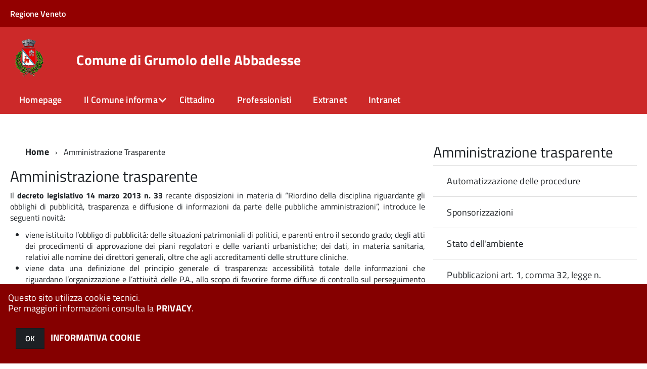

--- FILE ---
content_type: text/html; charset=ISO-8859-1
request_url: https://servizionline.comune.grumolodelleabbadesse.vi.it/zf/index.php/trasparenza/index/index
body_size: 93079
content:
<!DOCTYPE html>
<!--[if IE 8]><html class="no-js ie89 ie8" lang="it"><![endif]-->
<!--[if IE 9]><html class="no-js ie89 ie9" lang="it"><![endif]-->
<!--[if (gte IE 9)|!(IE)]><!-->
<html class="no-js" lang="it">
<!--<![endif]-->

<head>
	<title>Comune di Grumolo delle Abbadesse</title>
	<meta http-equiv="Content-Type" content="text/html; charset=windows-1252">
	<meta name="Author" content="Comune di Grumolo delle Abbadesse">
	<meta http-equiv="x-ua-compatible" content="ie=edge">
	<meta name="viewport" content="width=device-width, initial-scale=1">
	<!-- include HTML5shim per Explorer 8 -->
	<script src="/km/design-web-toolkit/build/vendor/modernizr.js"></script>

	<link media="all" rel="stylesheet" href="/km/design-web-toolkit/build/build.css">

	<link as="style" rel="preload" href="/km/design-web-toolkit/build/font-titillium-web.css">
	<link rel="stylesheet" href="/km/design-web-toolkit/build/font-titillium-web.css">

	<script src="/km/design-web-toolkit/build/vendor/jquery.min.js"></script>

		
				<meta name="Description" content="">
	
	
	
	<script>
		var x = "";
		var baseUrl = '/';
		var fullBaseUrl = 'https://servizionline.comune.grumolodelleabbadesse.vi.it/';
		var ente = "c024047";
	</script>


					<script src="/km/scripts.js?041437&tm=1602832100" type="text/javascript"></script>
	
		<script>
		$(document).ready(function() {
			var maxSizeLimit = 83886080;
			if (maxSizeLimit < window.fineUploaderConf.validation.sizeLimit) {
				window.fineUploaderConf.validation.sizeLimit = maxSizeLimit;
			}

					});
	</script>

			<script src="/km/bootstrap/js/bootstrap.min.js" type="text/javascript"></script>
		<script src="/km/bootstrap/bootstrap.halley.js" type="text/javascript"></script>
		<link rel="stylesheet" type="text/css" href="/c024047/km/bootstrap/css/bootstrap.min.css" media="screen">
		<link rel="stylesheet" type="text/css" href="/c024047/km/bootstrap/bootstrap-override.css" media="screen">
		<!--[if lt IE 9]>
		  <script src="https://oss.maxcdn.com/libs/html5shiv/3.7.0/html5shiv.js"></script>
		  <script src="https://oss.maxcdn.com/libs/respond.js/1.3.0/respond.min.js"></script>
		<![endif]-->
	

									<link rel="stylesheet" type="text/css" href="/c024047/km/style.css?041437&tm=1700746404" media="screen">
			
	
		
		
	<link rel="stylesheet" type="text/css" href="/km/css-static/print.css" media="print">

	
	
	

	<script src="/editor/CKeditor/ckeditor.js" type="text/javascript"></script>
	<!--[if IE 7]>
	  <link rel="stylesheet"  type="text/css" href="/km/css-static/ie7.css">
	<![endif]-->

	
	
	
			<link rel="icon" href="/favicon.png" type="image/png">
	
	<link rel="stylesheet" type="text/css" href="/km/css/accessibilita.php?nocache=1769140002" media="screen">

	<style>
		#main {
			min-height: 350px
		}

		;
	</style>

	<script>
		/* IE8 Cross Browser masonry */
		var masonryAddEventListener = function(element, eventName, funz, arg) {
			if (element.addEventListener) {
				element.addEventListener(eventName, funz, arg);
			} else {
				element.attachEvent(eventName, funz);
			}
		};

		if (!Object.create) {
			Object.create = function(proto, props) {
				if (typeof props !== "undefined") {
					throw "The multiple-argument version of Object.create is not provided by this browser and cannot be shimmed.";
				}

				function ctor() {}
				ctor.prototype = proto;
				return new ctor();
			};
		}
		/*!
		 * Masonry PACKAGED v4.0.0
		 * Cascading grid layout library
		 * http://masonry.desandro.com
		 * MIT License
		 * by David DeSandro
		 */

		! function(t, e) {
			"use strict";
			"function" == typeof define && define.amd ? define("jquery-bridget/jquery-bridget", ["jquery"], function(i) {
				e(t, i)
			}) : "object" == typeof module && module.exports ? module.exports = e(t, require("jquery")) : t.jQueryBridget = e(t, t.jQuery)
		}(window, function(t, e) {
			"use strict";

			function i(i, r, a) {
				function h(t, e, n) {
					var o, r = "$()." + i + '("' + e + '")';
					return t.each(function(t, h) {
						var u = a.data(h, i);
						if (!u) return void s(i + " not initialized. Cannot call methods, i.e. " + r);
						var d = u[e];
						if (!d || "_" == e.charAt(0)) return void s(r + " is not a valid method");
						var c = d.apply(u, n);
						o = void 0 === o ? c : o
					}), void 0 !== o ? o : t
				}

				function u(t, e) {
					t.each(function(t, n) {
						var o = a.data(n, i);
						o ? (o.option(e), o._init()) : (o = new r(n, e), a.data(n, i, o))
					})
				}
				a = a || e || t.jQuery, a && (r.prototype.option || (r.prototype.option = function(t) {
					a.isPlainObject(t) && (this.options = a.extend(!0, this.options, t))
				}), a.fn[i] = function(t) {
					if ("string" == typeof t) {
						var e = o.call(arguments, 1);
						return h(this, t, e)
					}
					return u(this, t), this
				}, n(a))
			}

			function n(t) {
				!t || t && t.bridget || (t.bridget = i)
			}
			var o = Array.prototype.slice,
				r = t.console,
				s = "undefined" == typeof r ? function() {} : function(t) {
					r.error(t)
				};
			return n(e || t.jQuery), i
		}),
		function(t, e) {
			"function" == typeof define && define.amd ? define("ev-emitter/ev-emitter", e) : "object" == typeof module && module.exports ? module.exports = e() : t.EvEmitter = e()
		}(this, function() {
			function t() {}
			var e = t.prototype;
			return e.on = function(t, e) {
				if (t && e) {
					var i = this._events = this._events || {},
						n = i[t] = i[t] || [];
					return -1 == n.indexOf(e) && n.push(e), this
				}
			}, e.once = function(t, e) {
				if (t && e) {
					this.on(t, e);
					var i = this._onceEvents = this._onceEvents || {},
						n = i[t] = i[t] || [];
					return n[e] = !0, this
				}
			}, e.off = function(t, e) {
				var i = this._events && this._events[t];
				if (i && i.length) {
					var n = i.indexOf(e);
					return -1 != n && i.splice(n, 1), this
				}
			}, e.emitEvent = function(t, e) {
				var i = this._events && this._events[t];
				if (i && i.length) {
					var n = 0,
						o = i[n];
					e = e || [];
					for (var r = this._onceEvents && this._onceEvents[t]; o;) {
						var s = r && r[o];
						s && (this.off(t, o), delete r[o]), o.apply(this, e), n += s ? 0 : 1, o = i[n]
					}
					return this
				}
			}, t
		}),
		function(t, e) {
			"use strict";
			"function" == typeof define && define.amd ? define("get-size/get-size", [], function() {
				return e()
			}) : "object" == typeof module && module.exports ? module.exports = e() : t.getSize = e()
		}(window, function() {
			"use strict";

			function t(t) {
				var e = parseFloat(t),
					i = -1 == t.indexOf("%") && !isNaN(e);
				return i && e
			}

			function e() {}

			function i() {
				for (var t = {
						width: 0,
						height: 0,
						innerWidth: 0,
						innerHeight: 0,
						outerWidth: 0,
						outerHeight: 0
					}, e = 0; u > e; e++) {
					var i = h[e];
					t[i] = 0
				}
				return t
			}

			function n(t) {
				var e = getComputedStyle(t);
				return e || a("Style returned " + e + ". Are you running this code in a hidden iframe on Firefox? See http://bit.ly/getsizebug1"), e
			}

			function o() {
				if (!d) {
					d = !0;
					var e = document.createElement("div");
					e.style.width = "200px", e.style.padding = "1px 2px 3px 4px", e.style.borderStyle = "solid", e.style.borderWidth = "1px 2px 3px 4px", e.style.boxSizing = "border-box";
					var i = document.body || document.documentElement;
					i.appendChild(e);
					var o = n(e);
					r.isBoxSizeOuter = s = 200 == t(o.width), i.removeChild(e)
				}
			}

			function r(e) {
				if (o(), "string" == typeof e && (e = document.querySelector(e)), e && "object" == typeof e && e.nodeType) {
					var r = n(e);
					if ("none" == r.display) return i();
					var a = {};
					a.width = e.offsetWidth, a.height = e.offsetHeight;
					for (var d = a.isBorderBox = "border-box" == r.boxSizing, c = 0; u > c; c++) {
						var l = h[c],
							f = r[l],
							m = parseFloat(f);
						a[l] = isNaN(m) ? 0 : m
					}
					var p = a.paddingLeft + a.paddingRight,
						g = a.paddingTop + a.paddingBottom,
						y = a.marginLeft + a.marginRight,
						v = a.marginTop + a.marginBottom,
						_ = a.borderLeftWidth + a.borderRightWidth,
						E = a.borderTopWidth + a.borderBottomWidth,
						z = d && s,
						b = t(r.width);
					b !== !1 && (a.width = b + (z ? 0 : p + _));
					var x = t(r.height);
					return x !== !1 && (a.height = x + (z ? 0 : g + E)), a.innerWidth = a.width - (p + _), a.innerHeight = a.height - (g + E), a.outerWidth = a.width + y, a.outerHeight = a.height + v, a
				}
			}
			var s, a = "undefined" == typeof console ? e : function(t) {
					console.error(t)
				},
				h = ["paddingLeft", "paddingRight", "paddingTop", "paddingBottom", "marginLeft", "marginRight", "marginTop", "marginBottom", "borderLeftWidth", "borderRightWidth", "borderTopWidth", "borderBottomWidth"],
				u = h.length,
				d = !1;
			return r
		}),
		function(t, e) {
			"use strict";
			"function" == typeof define && define.amd ? define("matches-selector/matches-selector", e) : "object" == typeof module && module.exports ? module.exports = e() : t.matchesSelector = e()
		}(window, function() {
			"use strict";
			var t = function() {
				var t = Element.prototype;
				if (t.matches) return "matches";
				if (t.matchesSelector) return "matchesSelector";
				for (var e = ["webkit", "moz", "ms", "o"], i = 0; i < e.length; i++) {
					var n = e[i],
						o = n + "MatchesSelector";
					if (t[o]) return o
				}
			}();
			return function(e, i) {
				return e[t](i)
			}
		}),
		function(t, e) {
			"use strict";
			"function" == typeof define && define.amd ? define("fizzy-ui-utils/utils", ["matches-selector/matches-selector"], function(i) {
				return e(t, i)
			}) : "object" == typeof module && module.exports ? module.exports = e(t, require("desandro-matches-selector")) : t.fizzyUIUtils = e(t, t.matchesSelector)
		}(window, function(t, e) {
			var i = {};
			i.extend = function(t, e) {
				for (var i in e) t[i] = e[i];
				return t
			}, i.modulo = function(t, e) {
				return (t % e + e) % e
			}, i.makeArray = function(t) {
				var e = [];
				if (Array.isArray(t)) e = t;
				else if (t && "number" == typeof t.length)
					for (var i = 0; i < t.length; i++) e.push(t[i]);
				else e.push(t);
				return e
			}, i.removeFrom = function(t, e) {
				var i = t.indexOf(e); - 1 != i && t.splice(i, 1)
			}, i.getParent = function(t, i) {
				for (; t != document.body;)
					if (t = t.parentNode, e(t, i)) return t
			}, i.getQueryElement = function(t) {
				return "string" == typeof t ? document.querySelector(t) : t
			}, i.handleEvent = function(t) {
				var e = "on" + t.type;
				this[e] && this[e](t)
			}, i.filterFindElements = function(t, n) {
				t = i.makeArray(t);
				var o = [];
				return t.forEach(function(t) {
					if (t instanceof HTMLElement) {
						if (!n) return void o.push(t);
						e(t, n) && o.push(t);
						for (var i = t.querySelectorAll(n), r = 0; r < i.length; r++) o.push(i[r])
					}
				}), o
			}, i.debounceMethod = function(t, e, i) {
				var n = t.prototype[e],
					o = e + "Timeout";
				t.prototype[e] = function() {
					var t = this[o];
					t && clearTimeout(t);
					var e = arguments,
						r = this;
					this[o] = setTimeout(function() {
						n.apply(r, e), delete r[o]
					}, i || 100)
				}
			}, i.docReady = function(t) {
				"complete" == document.readyState ? t() : masonryAddEventListener(document, "DOMContentLoaded", t)
			}, i.toDashed = function(t) {
				return t.replace(/(.)([A-Z])/g, function(t, e, i) {
					return e + "-" + i
				}).toLowerCase()
			};
			var n = t.console;
			return i.htmlInit = function(e, o) {
				i.docReady(function() {
					var r = i.toDashed(o),
						s = "data-" + r,
						a = document.querySelectorAll("[" + s + "]"),
						h = document.querySelectorAll(".js-" + r),
						u = i.makeArray(a).concat(i.makeArray(h)),
						d = s + "-options",
						c = t.jQuery;
					u.forEach(function(t) {
						var i, r = t.getAttribute(s) || t.getAttribute(d);
						try {
							i = r && JSON.parse(r)
						} catch (a) {
							return void(n && n.error("Error parsing " + s + " on " + t.className + ": " + a))
						}
						var h = new e(t, i);
						c && c.data(t, o, h)
					})
				})
			}, i
		}),
		function(t, e) {
			"function" == typeof define && define.amd ? define("outlayer/item", ["ev-emitter/ev-emitter", "get-size/get-size"], function(i, n) {
				return e(t, i, n)
			}) : "object" == typeof module && module.exports ? module.exports = e(t, require("ev-emitter"), require("get-size")) : (t.Outlayer = {}, t.Outlayer.Item = e(t, t.EvEmitter, t.getSize))
		}(window, function(t, e, i) {
			"use strict";

			function n(t) {
				for (var e in t) return !1;
				return e = null, !0
			}

			function o(t, e) {
				t && (this.element = t, this.layout = e, this.position = {
					x: 0,
					y: 0
				}, this._create())
			}

			function r(t) {
				return t.replace(/([A-Z])/g, function(t) {
					return "-" + t.toLowerCase()
				})
			}
			var s = document.documentElement.style,
				a = "string" == typeof s.transition ? "transition" : "WebkitTransition",
				h = "string" == typeof s.transform ? "transform" : "WebkitTransform",
				u = {
					WebkitTransition: "webkitTransitionEnd",
					transition: "transitionend"
				} [a],
				d = [h, a, a + "Duration", a + "Property"],
				c = o.prototype = Object.create(e.prototype);
			c.constructor = o, c._create = function() {
				this._transn = {
					ingProperties: {},
					clean: {},
					onEnd: {}
				}, this.css({
					position: "absolute"
				})
			}, c.handleEvent = function(t) {
				var e = "on" + t.type;
				this[e] && this[e](t)
			}, c.getSize = function() {
				this.size = i(this.element)
			}, c.css = function(t) {
				var e = this.element.style;
				for (var i in t) {
					var n = d[i] || i;
					e[n] = t[i]
				}
			}, c.getPosition = function() {
				var t = getComputedStyle(this.element),
					e = this.layout._getOption("originLeft"),
					i = this.layout._getOption("originTop"),
					n = t[e ? "left" : "right"],
					o = t[i ? "top" : "bottom"],
					r = this.layout.size,
					s = -1 != n.indexOf("%") ? parseFloat(n) / 100 * r.width : parseInt(n, 10),
					a = -1 != o.indexOf("%") ? parseFloat(o) / 100 * r.height : parseInt(o, 10);
				s = isNaN(s) ? 0 : s, a = isNaN(a) ? 0 : a, s -= e ? r.paddingLeft : r.paddingRight, a -= i ? r.paddingTop : r.paddingBottom, this.position.x = s, this.position.y = a
			}, c.layoutPosition = function() {
				var t = this.layout.size,
					e = {},
					i = this.layout._getOption("originLeft"),
					n = this.layout._getOption("originTop"),
					o = i ? "paddingLeft" : "paddingRight",
					r = i ? "left" : "right",
					s = i ? "right" : "left",
					a = this.position.x + t[o];
				e[r] = this.getXValue(a), e[s] = "";
				var h = n ? "paddingTop" : "paddingBottom",
					u = n ? "top" : "bottom",
					d = n ? "bottom" : "top",
					c = this.position.y + t[h];
				e[u] = this.getYValue(c), e[d] = "", this.css(e), this.emitEvent("layout", [this])
			}, c.getXValue = function(t) {
				var e = this.layout._getOption("horizontal");
				return this.layout.options.percentPosition && !e ? t / this.layout.size.width * 100 + "%" : t + "px"
			}, c.getYValue = function(t) {
				var e = this.layout._getOption("horizontal");
				return this.layout.options.percentPosition && e ? t / this.layout.size.height * 100 + "%" : t + "px"
			}, c._transitionTo = function(t, e) {
				this.getPosition();
				var i = this.position.x,
					n = this.position.y,
					o = parseInt(t, 10),
					r = parseInt(e, 10),
					s = o === this.position.x && r === this.position.y;
				if (this.setPosition(t, e), s && !this.isTransitioning) return void this.layoutPosition();
				var a = t - i,
					h = e - n,
					u = {};
				u.transform = this.getTranslate(a, h), this.transition({
					to: u,
					onTransitionEnd: {
						transform: this.layoutPosition
					},
					isCleaning: !0
				})
			}, c.getTranslate = function(t, e) {
				var i = this.layout._getOption("originLeft"),
					n = this.layout._getOption("originTop");
				return t = i ? t : -t, e = n ? e : -e, "translate3d(" + t + "px, " + e + "px, 0)"
			}, c.goTo = function(t, e) {
				this.setPosition(t, e), this.layoutPosition()
			}, c.moveTo = c._transitionTo, c.setPosition = function(t, e) {
				this.position.x = parseInt(t, 10), this.position.y = parseInt(e, 10)
			}, c._nonTransition = function(t) {
				this.css(t.to), t.isCleaning && this._removeStyles(t.to);
				for (var e in t.onTransitionEnd) t.onTransitionEnd[e].call(this)
			}, c._transition = function(t) {
				if (!parseFloat(this.layout.options.transitionDuration)) return void this._nonTransition(t);
				var e = this._transn;
				for (var i in t.onTransitionEnd) e.onEnd[i] = t.onTransitionEnd[i];
				for (i in t.to) e.ingProperties[i] = !0, t.isCleaning && (e.clean[i] = !0);
				if (t.from) {
					this.css(t.from);
					var n = this.element.offsetHeight;
					n = null
				}
				this.enableTransition(t.to), this.css(t.to), this.isTransitioning = !0
			};
			var l = "opacity," + r(d.transform || "transform");
			c.enableTransition = function() {
				this.isTransitioning || (this.css({
					transitionProperty: l,
					transitionDuration: this.layout.options.transitionDuration
				}), masonryAddEventListener(this.element, u, this, !1))
			}, c.transition = o.prototype[a ? "_transition" : "_nonTransition"], c.onwebkitTransitionEnd = function(t) {
				this.ontransitionend(t)
			}, c.onotransitionend = function(t) {
				this.ontransitionend(t)
			};
			var f = {
				"-webkit-transform": "transform"
			};
			c.ontransitionend = function(t) {
				if (t.target === this.element) {
					var e = this._transn,
						i = f[t.propertyName] || t.propertyName;
					if (delete e.ingProperties[i], n(e.ingProperties) && this.disableTransition(), i in e.clean && (this.element.style[t.propertyName] = "", delete e.clean[i]), i in e.onEnd) {
						var o = e.onEnd[i];
						o.call(this), delete e.onEnd[i]
					}
					this.emitEvent("transitionEnd", [this])
				}
			}, c.disableTransition = function() {
				this.removeTransitionStyles(), this.element.removeEventListener(u, this, !1), this.isTransitioning = !1
			}, c._removeStyles = function(t) {
				var e = {};
				for (var i in t) e[i] = "";
				this.css(e)
			};
			var m = {
				transitionProperty: "",
				transitionDuration: ""
			};
			return c.removeTransitionStyles = function() {
				this.css(m)
			}, c.removeElem = function() {
				this.element.parentNode.removeChild(this.element), this.css({
					display: ""
				}), this.emitEvent("remove", [this])
			}, c.remove = function() {
				return a && parseFloat(this.layout.options.transitionDuration) ? (this.once("transitionEnd", function() {
					this.removeElem()
				}), void this.hide()) : void this.removeElem()
			}, c.reveal = function() {
				delete this.isHidden, this.css({
					display: ""
				});
				var t = this.layout.options,
					e = {},
					i = this.getHideRevealTransitionEndProperty("visibleStyle");
				e[i] = this.onRevealTransitionEnd, this.transition({
					from: t.hiddenStyle,
					to: t.visibleStyle,
					isCleaning: !0,
					onTransitionEnd: e
				})
			}, c.onRevealTransitionEnd = function() {
				this.isHidden || this.emitEvent("reveal")
			}, c.getHideRevealTransitionEndProperty = function(t) {
				var e = this.layout.options[t];
				if (e.opacity) return "opacity";
				for (var i in e) return i
			}, c.hide = function() {
				this.isHidden = !0, this.css({
					display: ""
				});
				var t = this.layout.options,
					e = {},
					i = this.getHideRevealTransitionEndProperty("hiddenStyle");
				e[i] = this.onHideTransitionEnd, this.transition({
					from: t.visibleStyle,
					to: t.hiddenStyle,
					isCleaning: !0,
					onTransitionEnd: e
				})
			}, c.onHideTransitionEnd = function() {
				this.isHidden && (this.css({
					display: "none"
				}), this.emitEvent("hide"))
			}, c.destroy = function() {
				this.css({
					position: "",
					left: "",
					right: "",
					top: "",
					bottom: "",
					transition: "",
					transform: ""
				})
			}, o
		}),
		function(t, e) {
			"use strict";
			"function" == typeof define && define.amd ? define("outlayer/outlayer", ["ev-emitter/ev-emitter", "get-size/get-size", "fizzy-ui-utils/utils", "./item"], function(i, n, o, r) {
				return e(t, i, n, o, r)
			}) : "object" == typeof module && module.exports ? module.exports = e(t, require("ev-emitter"), require("get-size"), require("fizzy-ui-utils"), require("./item")) : t.Outlayer = e(t, t.EvEmitter, t.getSize, t.fizzyUIUtils, t.Outlayer.Item)
		}(window, function(t, e, i, n, o) {
			"use strict";

			function r(t, e) {
				var i = n.getQueryElement(t);
				if (!i) return void(a && a.error("Bad element for " + this.constructor.namespace + ": " + (i || t)));
				this.element = i, h && (this.$element = h(this.element)), this.options = n.extend({}, this.constructor.defaults), this.option(e);
				var o = ++d;
				this.element.outlayerGUID = o, c[o] = this, this._create();
				var r = this._getOption("initLayout");
				r && this.layout()
			}

			function s(t) {
				function e() {
					t.apply(this, arguments)
				}
				return e.prototype = Object.create(t.prototype), e.prototype.constructor = e, e
			}
			var a = t.console,
				h = t.jQuery,
				u = function() {},
				d = 0,
				c = {};
			r.namespace = "outlayer", r.Item = o, r.defaults = {
				containerStyle: {
					position: "relative"
				},
				initLayout: !0,
				originLeft: !0,
				originTop: !0,
				resize: !0,
				resizeContainer: !0,
				transitionDuration: "0.4s",
				hiddenStyle: {
					opacity: 0,
					transform: "scale(0.001)"
				},
				visibleStyle: {
					opacity: 1,
					transform: "scale(1)"
				}
			};
			var l = r.prototype;
			return n.extend(l, e.prototype), l.option = function(t) {
				n.extend(this.options, t)
			}, l._getOption = function(t) {
				var e = this.constructor.compatOptions[t];
				return e && void 0 !== this.options[e] ? this.options[e] : this.options[t]
			}, r.compatOptions = {
				initLayout: "isInitLayout",
				horizontal: "isHorizontal",
				layoutInstant: "isLayoutInstant",
				originLeft: "isOriginLeft",
				originTop: "isOriginTop",
				resize: "isResizeBound",
				resizeContainer: "isResizingContainer"
			}, l._create = function() {
				this.reloadItems(), this.stamps = [], this.stamp(this.options.stamp), n.extend(this.element.style, this.options.containerStyle);
				var t = this._getOption("resize");
				t && this.bindResize()
			}, l.reloadItems = function() {
				this.items = this._itemize(this.element.children)
			}, l._itemize = function(t) {
				for (var e = this._filterFindItemElements(t), i = this.constructor.Item, n = [], o = 0; o < e.length; o++) {
					var r = e[o],
						s = new i(r, this);
					n.push(s)
				}
				return n
			}, l._filterFindItemElements = function(t) {
				return n.filterFindElements(t, this.options.itemSelector)
			}, l.getItemElements = function() {
				return this.items.map(function(t) {
					return t.element
				})
			}, l.layout = function() {
				this._resetLayout(), this._manageStamps();
				var t = this._getOption("layoutInstant"),
					e = void 0 !== t ? t : !this._isLayoutInited;
				this.layoutItems(this.items, e), this._isLayoutInited = !0
			}, l._init = l.layout, l._resetLayout = function() {
				this.getSize()
			}, l.getSize = function() {
				this.size = i(this.element)
			}, l._getMeasurement = function(t, e) {
				var n, o = this.options[t];
				o ? ("string" == typeof o ? n = this.element.querySelector(o) : o instanceof HTMLElement && (n = o), this[t] = n ? i(n)[e] : o) : this[t] = 0
			}, l.layoutItems = function(t, e) {
				t = this._getItemsForLayout(t), this._layoutItems(t, e), this._postLayout()
			}, l._getItemsForLayout = function(t) {
				return t.filter(function(t) {
					return !t.isIgnored
				})
			}, l._layoutItems = function(t, e) {
				if (this._emitCompleteOnItems("layout", t), t && t.length) {
					var i = [];
					t.forEach(function(t) {
						var n = this._getItemLayoutPosition(t);
						n.item = t, n.isInstant = e || t.isLayoutInstant, i.push(n)
					}, this), this._processLayoutQueue(i)
				}
			}, l._getItemLayoutPosition = function() {
				return {
					x: 0,
					y: 0
				}
			}, l._processLayoutQueue = function(t) {
				t.forEach(function(t) {
					this._positionItem(t.item, t.x, t.y, t.isInstant)
				}, this)
			}, l._positionItem = function(t, e, i, n) {
				n ? t.goTo(e, i) : t.moveTo(e, i)
			}, l._postLayout = function() {
				this.resizeContainer()
			}, l.resizeContainer = function() {
				var t = this._getOption("resizeContainer");
				if (t) {
					var e = this._getContainerSize();
					e && (this._setContainerMeasure(e.width, !0), this._setContainerMeasure(e.height, !1))
				}
			}, l._getContainerSize = u, l._setContainerMeasure = function(t, e) {
				if (void 0 !== t) {
					var i = this.size;
					i.isBorderBox && (t += e ? i.paddingLeft + i.paddingRight + i.borderLeftWidth + i.borderRightWidth : i.paddingBottom + i.paddingTop + i.borderTopWidth + i.borderBottomWidth), t = Math.max(t, 0), this.element.style[e ? "width" : "height"] = t + "px"
				}
			}, l._emitCompleteOnItems = function(t, e) {
				function i() {
					o.dispatchEvent(t + "Complete", null, [e])
				}

				function n() {
					s++, s == r && i()
				}
				var o = this,
					r = e.length;
				if (!e || !r) return void i();
				var s = 0;
				e.forEach(function(e) {
					e.once(t, n)
				})
			}, l.dispatchEvent = function(t, e, i) {
				var n = e ? [e].concat(i) : i;
				if (this.emitEvent(t, n), h)
					if (this.$element = this.$element || h(this.element), e) {
						var o = h.Event(e);
						o.type = t, this.$element.trigger(o, i)
					} else this.$element.trigger(t, i)
			}, l.ignore = function(t) {
				var e = this.getItem(t);
				e && (e.isIgnored = !0)
			}, l.unignore = function(t) {
				var e = this.getItem(t);
				e && delete e.isIgnored
			}, l.stamp = function(t) {
				t = this._find(t), t && (this.stamps = this.stamps.concat(t), t.forEach(this.ignore, this))
			}, l.unstamp = function(t) {
				t = this._find(t), t && t.forEach(function(t) {
					n.removeFrom(this.stamps, t), this.unignore(t)
				}, this)
			}, l._find = function(t) {
				return t ? ("string" == typeof t && (t = this.element.querySelectorAll(t)), t = n.makeArray(t)) : void 0
			}, l._manageStamps = function() {
				this.stamps && this.stamps.length && (this._getBoundingRect(), this.stamps.forEach(this._manageStamp, this))
			}, l._getBoundingRect = function() {
				var t = this.element.getBoundingClientRect(),
					e = this.size;
				this._boundingRect = {
					left: t.left + e.paddingLeft + e.borderLeftWidth,
					top: t.top + e.paddingTop + e.borderTopWidth,
					right: t.right - (e.paddingRight + e.borderRightWidth),
					bottom: t.bottom - (e.paddingBottom + e.borderBottomWidth)
				}
			}, l._manageStamp = u, l._getElementOffset = function(t) {
				var e = t.getBoundingClientRect(),
					n = this._boundingRect,
					o = i(t),
					r = {
						left: e.left - n.left - o.marginLeft,
						top: e.top - n.top - o.marginTop,
						right: n.right - e.right - o.marginRight,
						bottom: n.bottom - e.bottom - o.marginBottom
					};
				return r
			}, l.handleEvent = n.handleEvent, l.bindResize = function() {
				masonryAddEventListener(t, "resize", this), this.isResizeBound = !0
			}, l.unbindResize = function() {
				t.removeEventListener("resize", this), this.isResizeBound = !1
			}, l.onresize = function() {
				this.resize()
			}, n.debounceMethod(r, "onresize", 100), l.resize = function() {
				this.isResizeBound && this.needsResizeLayout() && this.layout()
			}, l.needsResizeLayout = function() {
				var t = i(this.element),
					e = this.size && t;
				return e && t.innerWidth !== this.size.innerWidth
			}, l.addItems = function(t) {
				var e = this._itemize(t);
				return e.length && (this.items = this.items.concat(e)), e
			}, l.appended = function(t) {
				var e = this.addItems(t);
				e.length && (this.layoutItems(e, !0), this.reveal(e))
			}, l.prepended = function(t) {
				var e = this._itemize(t);
				if (e.length) {
					var i = this.items.slice(0);
					this.items = e.concat(i), this._resetLayout(), this._manageStamps(), this.layoutItems(e, !0), this.reveal(e), this.layoutItems(i)
				}
			}, l.reveal = function(t) {
				this._emitCompleteOnItems("reveal", t), t && t.length && t.forEach(function(t) {
					t.reveal()
				})
			}, l.hide = function(t) {
				this._emitCompleteOnItems("hide", t), t && t.length && t.forEach(function(t) {
					t.hide()
				})
			}, l.revealItemElements = function(t) {
				var e = this.getItems(t);
				this.reveal(e)
			}, l.hideItemElements = function(t) {
				var e = this.getItems(t);
				this.hide(e)
			}, l.getItem = function(t) {
				for (var e = 0; e < this.items.length; e++) {
					var i = this.items[e];
					if (i.element == t) return i
				}
			}, l.getItems = function(t) {
				t = n.makeArray(t);
				var e = [];
				return t.forEach(function(t) {
					var i = this.getItem(t);
					i && e.push(i)
				}, this), e
			}, l.remove = function(t) {
				var e = this.getItems(t);
				this._emitCompleteOnItems("remove", e), e && e.length && e.forEach(function(t) {
					t.remove(), n.removeFrom(this.items, t)
				}, this)
			}, l.destroy = function() {
				var t = this.element.style;
				t.height = "", t.position = "", t.width = "", this.items.forEach(function(t) {
					t.destroy()
				}), this.unbindResize();
				var e = this.element.outlayerGUID;
				delete c[e], delete this.element.outlayerGUID, h && h.removeData(this.element, this.constructor.namespace)
			}, r.data = function(t) {
				t = n.getQueryElement(t);
				var e = t && t.outlayerGUID;
				return e && c[e]
			}, r.create = function(t, e) {
				var i = s(r);
				return i.defaults = n.extend({}, r.defaults), n.extend(i.defaults, e), i.compatOptions = n.extend({}, r.compatOptions), i.namespace = t, i.data = r.data, i.Item = s(o), n.htmlInit(i, t), h && h.bridget && h.bridget(t, i), i
			}, r.Item = o, r
		}),
		function(t, e) {
			"function" == typeof define && define.amd ? define(["outlayer/outlayer", "get-size/get-size"], e) : "object" == typeof module && module.exports ? module.exports = e(require("outlayer"), require("get-size")) : t.Masonry = e(t.Outlayer, t.getSize)
		}(window, function(t, e) {
			var i = t.create("masonry");
			return i.compatOptions.fitWidth = "isFitWidth", i.prototype._resetLayout = function() {
				this.getSize(), this._getMeasurement("columnWidth", "outerWidth"), this._getMeasurement("gutter", "outerWidth"), this.measureColumns(), this.colYs = [];
				for (var t = 0; t < this.cols; t++) this.colYs.push(0);
				this.maxY = 0
			}, i.prototype.measureColumns = function() {
				if (this.getContainerWidth(), !this.columnWidth) {
					var t = this.items[0],
						i = t && t.element;
					this.columnWidth = i && e(i).outerWidth || this.containerWidth
				}
				var n = this.columnWidth += this.gutter,
					o = this.containerWidth + this.gutter,
					r = o / n,
					s = n - o % n,
					a = s && 1 > s ? "round" : "floor";
				r = Math[a](r), this.cols = Math.max(r, 1)
			}, i.prototype.getContainerWidth = function() {
				var t = this._getOption("fitWidth"),
					i = t ? this.element.parentNode : this.element,
					n = e(i);
				this.containerWidth = n && n.innerWidth
			}, i.prototype._getItemLayoutPosition = function(t) {
				t.getSize();
				var e = t.size.outerWidth % this.columnWidth,
					i = e && 1 > e ? "round" : "ceil",
					n = Math[i](t.size.outerWidth / this.columnWidth);
				n = Math.min(n, this.cols);
				for (var o = this._getColGroup(n), r = Math.min.apply(Math, o), s = o.indexOf(r), a = {
						x: this.columnWidth * s,
						y: r
					}, h = r + t.size.outerHeight, u = this.cols + 1 - o.length, d = 0; u > d; d++) this.colYs[s + d] = h;
				return a
			}, i.prototype._getColGroup = function(t) {
				if (2 > t) return this.colYs;
				for (var e = [], i = this.cols + 1 - t, n = 0; i > n; n++) {
					var o = this.colYs.slice(n, n + t);
					e[n] = Math.max.apply(Math, o)
				}
				return e
			}, i.prototype._manageStamp = function(t) {
				var i = e(t),
					n = this._getElementOffset(t),
					o = this._getOption("originLeft"),
					r = o ? n.left : n.right,
					s = r + i.outerWidth,
					a = Math.floor(r / this.columnWidth);
				a = Math.max(0, a);
				var h = Math.floor(s / this.columnWidth);
				h -= s % this.columnWidth ? 0 : 1, h = Math.min(this.cols - 1, h);
				for (var u = this._getOption("originTop"), d = (u ? n.top : n.bottom) + i.outerHeight, c = a; h >= c; c++) this.colYs[c] = Math.max(d, this.colYs[c])
			}, i.prototype._getContainerSize = function() {
				this.maxY = Math.max.apply(Math, this.colYs);
				var t = {
					height: this.maxY
				};
				return this._getOption("fitWidth") && (t.width = this._getContainerFitWidth()), t
			}, i.prototype._getContainerFitWidth = function() {
				for (var t = 0, e = this.cols; --e && 0 === this.colYs[e];) t++;
				return (this.cols - t) * this.columnWidth - this.gutter
			}, i.prototype.needsResizeLayout = function() {
				var t = this.containerWidth;
				return this.getContainerWidth(), t != this.containerWidth
			}, i
		});


		/*!
		 * imagesLoaded PACKAGED v4.1.1
		 * JavaScript is all like "You images are done yet or what?"
		 * MIT License
		 */
		! function(t, e) {
			"function" == typeof define && define.amd ? define("ev-emitter/ev-emitter", e) : "object" == typeof module && module.exports ? module.exports = e() : t.EvEmitter = e()
		}("undefined" != typeof window ? window : this, function() {
			function t() {}
			var e = t.prototype;
			return e.on = function(t, e) {
				if (t && e) {
					var i = this._events = this._events || {},
						n = i[t] = i[t] || [];
					return -1 == n.indexOf(e) && n.push(e), this
				}
			}, e.once = function(t, e) {
				if (t && e) {
					this.on(t, e);
					var i = this._onceEvents = this._onceEvents || {},
						n = i[t] = i[t] || {};
					return n[e] = !0, this
				}
			}, e.off = function(t, e) {
				var i = this._events && this._events[t];
				if (i && i.length) {
					var n = i.indexOf(e);
					return -1 != n && i.splice(n, 1), this
				}
			}, e.emitEvent = function(t, e) {
				var i = this._events && this._events[t];
				if (i && i.length) {
					var n = 0,
						o = i[n];
					e = e || [];
					for (var r = this._onceEvents && this._onceEvents[t]; o;) {
						var s = r && r[o];
						s && (this.off(t, o), delete r[o]), o.apply(this, e), n += s ? 0 : 1, o = i[n]
					}
					return this
				}
			}, t
		}),
		function(t, e) {
			"use strict";
			"function" == typeof define && define.amd ? define(["ev-emitter/ev-emitter"], function(i) {
				return e(t, i)
			}) : "object" == typeof module && module.exports ? module.exports = e(t, require("ev-emitter")) : t.imagesLoaded = e(t, t.EvEmitter)
		}(window, function(t, e) {
			function i(t, e) {
				for (var i in e) t[i] = e[i];
				return t
			}

			function n(t) {
				var e = [];
				if (Array.isArray(t)) e = t;
				else if ("number" == typeof t.length)
					for (var i = 0; i < t.length; i++) e.push(t[i]);
				else e.push(t);
				return e
			}

			function o(t, e, r) {
				return this instanceof o ? ("string" == typeof t && (t = document.querySelectorAll(t)), this.elements = n(t), this.options = i({}, this.options), "function" == typeof e ? r = e : i(this.options, e), r && this.on("always", r), this.getImages(), h && (this.jqDeferred = new h.Deferred), void setTimeout(function() {
					this.check()
				}.bind(this))) : new o(t, e, r)
			}

			function r(t) {
				this.img = t
			}

			function s(t, e) {
				this.url = t, this.element = e, this.img = new Image
			}
			var h = t.jQuery,
				a = t.console;
			o.prototype = Object.create(e.prototype), o.prototype.options = {}, o.prototype.getImages = function() {
				this.images = [], this.elements.forEach(this.addElementImages, this)
			}, o.prototype.addElementImages = function(t) {
				"IMG" == t.nodeName && this.addImage(t), this.options.background === !0 && this.addElementBackgroundImages(t);
				var e = t.nodeType;
				if (e && d[e]) {
					for (var i = t.querySelectorAll("img"), n = 0; n < i.length; n++) {
						var o = i[n];
						this.addImage(o)
					}
					if ("string" == typeof this.options.background) {
						var r = t.querySelectorAll(this.options.background);
						for (n = 0; n < r.length; n++) {
							var s = r[n];
							this.addElementBackgroundImages(s)
						}
					}
				}
			};
			var d = {
				1: !0,
				9: !0,
				11: !0
			};
			return o.prototype.addElementBackgroundImages = function(t) {
				var e = getComputedStyle(t);
				if (e)
					for (var i = /url\((['"])?(.*?)\1\)/gi, n = i.exec(e.backgroundImage); null !== n;) {
						var o = n && n[2];
						o && this.addBackground(o, t), n = i.exec(e.backgroundImage)
					}
			}, o.prototype.addImage = function(t) {
				var e = new r(t);
				this.images.push(e)
			}, o.prototype.addBackground = function(t, e) {
				var i = new s(t, e);
				this.images.push(i)
			}, o.prototype.check = function() {
				function t(t, i, n) {
					setTimeout(function() {
						e.progress(t, i, n)
					})
				}
				var e = this;
				return this.progressedCount = 0, this.hasAnyBroken = !1, this.images.length ? void this.images.forEach(function(e) {
					e.once("progress", t), e.check()
				}) : void this.complete()
			}, o.prototype.progress = function(t, e, i) {
				this.progressedCount++, this.hasAnyBroken = this.hasAnyBroken || !t.isLoaded, this.emitEvent("progress", [this, t, e]), this.jqDeferred && this.jqDeferred.notify && this.jqDeferred.notify(this, t), this.progressedCount == this.images.length && this.complete(), this.options.debug && a && a.log("progress: " + i, t, e)
			}, o.prototype.complete = function() {
				var t = this.hasAnyBroken ? "fail" : "done";
				if (this.isComplete = !0, this.emitEvent(t, [this]), this.emitEvent("always", [this]), this.jqDeferred) {
					var e = this.hasAnyBroken ? "reject" : "resolve";
					this.jqDeferred[e](this)
				}
			}, r.prototype = Object.create(e.prototype), r.prototype.check = function() {
				var t = this.getIsImageComplete();
				return t ? void this.confirm(0 !== this.img.naturalWidth, "naturalWidth") : (this.proxyImage = new Image, masonryAddEventListener(this.proxyImage, "load", this), masonryAddEventListener(this.proxyImage, "error", this), masonryAddEventListener(this.img, "load", this), masonryAddEventListener(this.img, "error", this), void(this.proxyImage.src = this.img.src))
			}, r.prototype.getIsImageComplete = function() {
				return this.img.complete && void 0 !== this.img.naturalWidth
			}, r.prototype.confirm = function(t, e) {
				this.isLoaded = t, this.emitEvent("progress", [this, this.img, e])
			}, r.prototype.handleEvent = function(t) {
				var e = "on" + t.type;
				this[e] && this[e](t)
			}, r.prototype.onload = function() {
				this.confirm(!0, "onload"), this.unbindEvents()
			}, r.prototype.onerror = function() {
				this.confirm(!1, "onerror"), this.unbindEvents()
			}, r.prototype.unbindEvents = function() {
				this.proxyImage.removeEventListener("load", this), this.proxyImage.removeEventListener("error", this), this.img.removeEventListener("load", this), this.img.removeEventListener("error", this)
			}, s.prototype = Object.create(r.prototype), s.prototype.check = function() {
				masonryAddEventListener(this.img, "load", this), masonryAddEventListener(this.img, "error", this), this.img.src = this.url;
				var t = this.getIsImageComplete();
				t && (this.confirm(0 !== this.img.naturalWidth, "naturalWidth"), this.unbindEvents())
			}, s.prototype.unbindEvents = function() {
				this.img.removeEventListener("load", this), this.img.removeEventListener("error", this)
			}, s.prototype.confirm = function(t, e) {
				this.isLoaded = t, this.emitEvent("progress", [this, this.element, e])
			}, o.makeJQueryPlugin = function(e) {
				e = e || t.jQuery, e && (h = e, h.fn.imagesLoaded = function(t, e) {
					var i = new o(this, t, e);
					return i.jqDeferred.promise(h(this))
				})
			}, o.makeJQueryPlugin(), o
		});

		/*!
		 * Dirty Patch LeftToRight Masonry
		 * by David DeSandro
		 */
		Masonry.prototype._getItemLayoutPosition = function(t) {
			t.getSize();
			var i = t.size.outerWidth % this.columnWidth,
				o = Math[i && i < 1 ? "round" : "ceil"](t.size.outerWidth / this.columnWidth);
			o = Math.min(o, this.cols);
			for (var s = this._getColGroup(o), e = this.items.indexOf(t) % this.cols, h = s[e], n = {
					x: this.columnWidth * e,
					y: h
				}, r = h + t.size.outerHeight, u = this.cols + 1 - s.length, l = 0; l < u; l++) this.colYs[e + l] = r;
			return n
		};
	</script>
</head>

<body class="t-Pac">
				<div id="cookie-bar" class="CookieBar js-CookieBar u-background-95 u-padding-r-all" aria-hidden="true">
			<!--
			<p>
				<button id="cookiesRefuseEx" style="top: 0; right: 0; position: absolute; margin-bottom: 0 !important; margin-left: 0 !important;" class="Button Button--default u-text-r-xxs u-inlineBlock u-margin-r-all">X</button>
			</p>
			-->
			<p class="u-color-white u-text-r-xs u-lineHeight-m u-padding-r-bottom">Questo sito utilizza cookie tecnici.
				<!--  <br>Rifiutando verranno utilizzati i soli <b>cookie tecnici</b>, necessari al funzionamento del sito.-->
				<br>Per maggiori informazioni consulta la <b><a class="u-color-white u-text-r-xs u-lineHeight-m u-padding-r-bottom" href="/zf/index.php/privacy/index/privacy">PRIVACY</a></b>.
			</p>
			<p>
				<button id="cookiesRefuse" class="Button Button--default u-text-r-xxs u-inlineBlock u-margin-r-all" style="margin-right: 0.5em !important; margin-bottom: 0.2em !important; margin-top: 0.1em !important;">
					OK
				</button>
				<!--  
				<button class="Button Button--default u-text-r-xxs u-inlineBlock u-margin-r-all"
							id="cookiesRefuse" style="margin-left: 0 !important; margin-bottom: 0.2em !important; margin-top: 0.1em !important;">
					Rifiuta
				</button>
				-->
				<b><a class="u-color-white u-text-r-xs u-lineHeight-m u-padding-r-bottom" href="/zf/index.php/privacy/index/cookie">INFORMATIVA COOKIE</a></b>
			</p>
		</div>
	
	<ul class="Skiplinks js-fr-bypasslinks u-hiddenPrint">
		<li><a href="#main">Vai al Contenuto</a></li>
		<li><a class="js-fr-offcanvas-open" href="#menu" aria-controls="menu" aria-label="accedi al menu" title="accedi al menu">Vai alla navigazione del sito</a></li>
	</ul>

	<div id="messaggio-anteprima-attiva" class="htoast-anteprima-container" style="display:none">
		<div class="htoast-anteprima-info">
			<div class="htoast-anteprima-message">
				Stai visualizzando il sito in modalit&agrave; anteprima
			</div>
		</div>
	</div>

	
				<header class="Header Headroom--fixed js-Headroom u-hiddenPrint">
					<div class="Header-banner ">
													<div class="Header-owner Headroom-hideme ">
																									<a href="http://<a target='_blank' href='https://www.regione.veneto.it/'>Regione Veneto</a>"><span>Regione Veneto</span></a>
																<div class="Header-languages">
																										</div>
								<div class="Header-user hidden-xs">
																			 																	</div>
							</div>
											</div>

											<div class="Header-navbar u-background-50">
							<div class="u-layout-wide Grid Grid--alignMiddle u-layoutCenter">
								<div class="Header-logo Grid-cell" aria-hidden="true">
																			<a href="/index.php" tabindex="-1">
											<img src='https://servizionline.comune.grumolodelleabbadesse.vi.it/zf/index.php/kamaleonte/index/logo/preview/0' height='75'  alt='Logo Comune'>										</a>
																	</div>

								<div class="Header-title Grid-cell">
									<h1 class="Header-titleLink">
										<a href="/c024047/">
											<style type="text/css">/*inizio blocco ICONE INTRO in apertura*/
#block54 .fa {display: inline-block;
  font-style: normal;
  font-variant: normal;
  text-rendering: auto;
  font-size: 1.25em !important;
}

#block54 a{
  font-size: 1.15em !important;
}

#block54 .u-textCenter{
  text-align:center !important;
}

#block54 .u-borderRadius-m.u-text-h5.u-textCenter.u-padding-all-m a{
  color:white !important;
}
#block54 .u-borderRadius-m {
border-radius:0 !important;
}
/* fine blocco ICONE INTRO in apertura*/

/* INIZIO blocco news */
/* box con immagine e testo */
#block33 .u-nbfc.u-border-all-xxs.u-color-grey-30.u-background-white{
  height: 550px !important;
}
#block33 .u-text-r-l.u-padding-r-all.u-layout-prose{
  height: 330px;
  position: relative;
}
#block33 .u-text-r-l.u-padding-r-all.u-layout-prose:after{
    content: '';
    position: absolute;
    left: 0;
    right: 0;
    height: 80px;
}
#block33 .u-text-r-l.u-padding-r-all.u-layout-prose:after{
  bottom: 0;
  background-image: linear-gradient(to top, rgba(255,255,255,1), rgba(255,255,255,0));
}
#block33 .u-text-r-l.u-padding-r-all.u-nbfc.u-background-white.block-italia.block-content.block-content-news {
margin:0px !important;
}
/* Fine blocco news */
</style>
<a href="https://www.comune.grumolodelleabbadesse.vi.it/">Comune di Grumolo delle Abbadesse</a><br>
											<small></small>
										</a>
									</h1>
								</div>

								<div class="Header-searchTrigger Grid-cell">
																	</div>

								<div class="Header-utils Grid-cell">
									
									<div class="Header-search" id="header-search">
																			</div>
								</div>

								<div class="Header-toggle Grid-cell">
									<a class="Hamburger-toggleContainer js-fr-offcanvas-open u-nojsDisplayInlineBlock u-lg-hidden u-md-hidden" href="#menu" aria-controls="menu" aria-label="accedi al menu" title="accedi al menu">
										<span class="Hamburger-toggle" role="presentation"></span>
										<span class="Header-toggleText" role="presentation">Menu</span>
									</a>
								</div>

							</div>
						</div>
						<!-- Header-navbar -->
					
											<div class="Headroom-hideme u-textCenter u-hidden u-sm-hidden u-md-block u-lg-block" id="hMegaMenuDivParent">
							<nav class="Megamenu Megamenu--default js-megamenu " data-rel=".Offcanvas .Treeview"></nav>
						</div>
									</header>
				<section class="Offcanvas Offcanvas--right Offcanvas--modal js-fr-offcanvas u-jsVisibilityHidden u-nojsDisplayNone u-hiddenPrint" id="menu">
					<h2 class="u-hiddenVisually">Menu di navigazione</h2>
					<div class="Offcanvas-content u-background-white">
						<div class="Offcanvas-toggleContainer u-background-70 u-jsHidden">
							<a class="Hamburger-toggleContainer u-block u-color-white u-padding-bottom-xxl u-padding-left-s u-padding-top-xxl js-fr-offcanvas-close" aria-controls="menu" aria-label="esci dalla navigazione" title="esci dalla navigazione" href="#">
								<span class="Hamburger-toggle is-active" aria-hidden="true">
								</span>
							</a>
						</div>
						<nav>
														<ul class='Linklist Linklist--padded Treeview Treeview--default js-Treeview u-text-r-xs '>			<li>
				<a data-megamenu-class="" accesskey="H" href="https://www.comune.grumolodelleabbadesse.vi.it" >Homepage</a></li>			<li>
				<a data-megamenu-class="" accesskey="F" href="javascript:void(0)" >Il Comune informa</a><ul><li><a>Accesso agli atti</a><div class='hidden-xs'>Il servizio consente la consultazione degli atti amministrativi in corso di pubblicazione all'Albo Pretorio on-line, nonchè degli atti la cui pubblicazione è scaduta.</div><ul><li  id='halley-menu-item-93'><a href='/c024047/mc/mc_p_ricerca.php' target='_self'>Albo pretorio</a></li><li  id='halley-menu-item-94'><a href='/c024047/mc/mc_matri_p_ricerca.php' target='_self'>Pubblicazioni di matrimonio</a></li><li  id='halley-menu-item-95'><a href='/c024047/zf/index.php/atti-amministrativi/delibere' target='_self'>Delibere</a></li><li  id='halley-menu-item-96'><a href='/c024047/zf/index.php/atti-amministrativi/determine' target='_self'>Determine</a></li></ul></li></ul><ul><li><a>Amministrazione trasparente</a><div class='hidden-xs'>In questa sezione sono pubblicati, raggruppati secondo le indicazioni di legge, documenti, informazioni e dati concernenti l'organizzazione dell' amministrazione, le attivita' e le sue modalita' di realizzazione.</div><ul><li  id='halley-menu-item-284'><a href='/c024047/zf/index.php/trasparenza/index/index' target='_self'>Amministrazione trasparente</a></li></ul></li></ul></li>			<li>
				<a data-megamenu-class="" accesskey="" href="https://servizionline.comune.grumolodelleabbadesse.vi.it/po/po_login.php	" >Cittadino</a></li>			<li>
				<a data-megamenu-class="" accesskey="" href="https://servizionline.comune.grumolodelleabbadesse.vi.it/po/po_pr_login.php	" >Professionisti</a></li>			<li>
				<a data-megamenu-class="" accesskey="" href="https://servizionline.comune.grumolodelleabbadesse.vi.it/po/po_exlogin.php	" >Extranet</a></li>			<li>
				<a data-megamenu-class="" accesskey="T" href="https://servizionline.comune.grumolodelleabbadesse.vi.it/c024047/hh/login.php" >Intranet</a></li></ul>						</nav>
					</div>
				</section>
											
						
			<div id="main" >
				<div class="u-layout-wide u-layoutCenter u-text-r-l u-padding-r-top u-layout-r-withGutter u-margin-r-bottom">
																<div class="Grid Grid--withGutter">
							<div class="Grid-cell u-md-size8of12 u-lg-size8of12">
																																											<nav aria-label="sei qui:" role="navigation"><ul class="Breadcrumb"><li class="Breadcrumb-item"><a class="Breadcrumb-link u-color-50" href="/hh/index.php">Home</a></li><li class="Breadcrumb-item">Amministrazione Trasparente</li></ul></nav>									
									
									
									
									
			<h2>Amministrazione trasparente</h2>
			<div style='margin-top:10px'><div style="text-align: justify;">
<p>Il <strong>decreto legislativo 14 marzo 2013 n. 33</strong> recante disposizioni in materia di &ldquo;Riordino della disciplina riguardante gli obblighi di pubblicit&agrave;, trasparenza e diffusione di informazioni da parte delle pubbliche amministrazioni&rdquo;, introduce le seguenti novit&agrave;:</p>

<ul>
	<li>viene istituito l&rsquo;obbligo di pubblicit&agrave;: delle situazioni patrimoniali di politici, e parenti entro il secondo grado; degli atti dei procedimenti di approvazione dei piani regolatori e delle varianti urbanistiche; dei dati, in materia sanitaria, relativi alle nomine dei direttori generali, oltre che agli accreditamenti delle strutture cliniche.</li>
	<li>viene data una definizione del principio generale di trasparenza: accessibilit&agrave; totale delle informazioni che riguardano l&rsquo;organizzazione e l&rsquo;attivit&agrave; delle P.A., allo scopo di favorire forme diffuse di controllo sul perseguimento delle funzioni istituzionali e sull&rsquo;utilizzo delle risorse pubbliche.</li>
	<li>si stabilisce il principio della totale accessibilit&agrave; delle informazioni. Il modello di ispirazione &egrave; quello del Freedom of Information Act statunitense, che garantisce l&rsquo;accessibilit&agrave; di chiunque lo richieda a qualsiasi documento o dato in possesso delle P.A., salvo i casi in cui la legge lo esclude espressamente (es. per motivi di sicurezza).</li>
	<li>viene introdotto un nuovo istituto: il diritto di accesso civico. Questa nuova forma di accesso mira ad alimentare il rapporto di fiducia tra cittadini e P.A. e a promuovere il principio di legalit&agrave; (e prevenzione della corruzione). In sostanza, tutti i cittadini hanno diritto di chiedere e ottenere che le P.A. pubblichino atti, documenti e informazioni che detengono e che, per qualsiasi motivo, non hanno ancora divulgato.</li>
	<li>si prevede l&rsquo;obbligo per i siti istituzionali di creare un&rsquo;apposita sezione &ndash; &laquo;Amministrazione trasparente&raquo; &ndash; nella quale inserire tutto quello che stabilisce il provvedimento.</li>
	<li>viene disciplinato il Piano triennale per la trasparenza e l&rsquo;integrit&agrave; &ndash; che &egrave; parte integrante del Piano di prevenzione della corruzione &ndash; e che deve indicare le modalit&agrave; di attuazione degli obblighi di trasparenza e gli obiettivi collegati con il piano della performance.</li>
</ul>
<strong>ATTENZIONE:</strong> Il Responsabile per la trasparenza, in esecuzione al provvedimento n. 243/2014 (G.U., s.g., n.134 del 12.06.2014) del Garante per la protezione dei dati personali,

<div style="text-align: center;"><span style="color: rgb(255, 0, 0);"><strong>AVVISA</strong></span></div>
tutti i fruitori del sito istituzionale del Comune di Grumolo delle Abbadesse che i dati personali pubblicati sono riutilizzabili <em><strong>esclusivamente </strong></em>alle condizioni previste dalla normativa vigente sul riuso dei dati pubblici (direttiva comunitaria 2003/98/CE e D. Lgs. 36/2006 di recepimento della stessa), in termini compatibili con gli scopi per i quali sono stati raccolti e registrati, e nel rispetto della normativa in materia di protezione dei dati personali.<br />
Pertanto, si rammenta che &egrave; <strong><u>illecito,</u></strong> a&nbsp;titolo di esempio, <strong>riutilizzare a fini di marketing o di propaganda elettorale, le generalit&agrave;, i recapiti e gli indirizzi di posta elettronica del personale e degli amministratori pubblicati obbligatoriamente (come anche di qualsivoglia altro soggetto, persona fisica o giuridica)</strong> in quanto tale ulteriore trattamento deve ritenersi incompatibile con le originarie finalit&agrave; di trasparenza per le quali i dati sono resi pubblicamente disponibili.<br />
<br />
<br />
<br />
<br />
<br />
<br />
&nbsp;</div>
</div>

						</div>

		<aside class="Grid-cell u-md-size4of12 u-lg-size4of12">
			<h2>Amministrazione trasparente</h2>    	
<ul class='Linklist Linklist--padded Treeview Treeview--default js-Treeview u-text-r-xs' id='h-m-i-1'>
	<ul><li  id='halley-menu-item-454'><a href='/c024047/zf/index.php/trasparenza/index/index/categoria/244' target='_self'>Automatizzazione delle procedure</a></li><li  id='halley-menu-item-455'><a href='/c024047/zf/index.php/trasparenza/index/index/categoria/245' target='_self'>Sponsorizzazioni</a></li><li  id='halley-menu-item-409'><a href='/c024047/zf/index.php/trasparenza/index/index/categoria/216' target='_self'>Stato dell'ambiente</a></li><li  id='halley-menu-item-191'><a href='/c024047/zf/index.php/trasparenza/index/index/categoria/142' target='_self'>Pubblicazioni art. 1, comma 32, legge n. 190/2012</a></li><li class='folder' id='halley-menu-item-124'><a style='display:none!important;' href='/c024047/zf/index.php/trasparenza/index/index/categoria/244'>Disposizioni generali</a><a href='#' target='_self'>Disposizioni generali</a><ul><li  id='halley-menu-item-368'><a href='/c024047/zf/index.php/trasparenza/index/index/categoria/195' target='_self'>Piano triennale di prevenzione della corruzione e della trasparenza</a></li><li  id='halley-menu-item-126'><a href='/c024047/zf/index.php/atti-generali' target='_self'>Atti generali</a></li><li  id='halley-menu-item-199'><a href='/c024047/zf/index.php/trasparenza/index/index/categoria/150' target='_self'>Oneri informativi per cittadini e imprese</a></li></ul></li><li class='folder' id='halley-menu-item-128'><a style='display:none!important;' href='/c024047/zf/index.php/trasparenza/index/index/categoria/244'>Organizzazione</a><a href='#' target='_self'>Organizzazione</a><ul><li class='folder' id='halley-menu-item-258'><a style='display:none!important;' href='/c024047/zf/index.php/trasparenza/index/index/categoria/244'>Articolazione degli uffici</a><a href='#' target='_self'>Articolazione degli uffici</a><ul><li  id='halley-menu-item-132'><a href='/c024047/zf/index.php/trasparenza/index/index/categoria/84' target='_self'>Articolazione degli uffici</a></li></ul></li><li  id='halley-menu-item-129'><a href='/c024047/zf/index.php/trasparenza/index/index/categoria/81' target='_self'>Titolari di incarichi politici, di amministrazione, di direzione o di governo</a></li><li  id='halley-menu-item-219'><a href='/c024047/zf/index.php/trasparenza/index/index/categoria/170' target='_self'>Atto di proclamazione degli eletti </a></li><li  id='halley-menu-item-220'><a href='/c024047/zf/index.php/trasparenza/index/index/categoria/171' target='_self'>Curricula organi indirizzo politico-amministrativo</a></li><li  id='halley-menu-item-130'><a href='/c024047/zf/index.php/trasparenza/index/index/categoria/82' target='_self'>Sanzioni per mancata comunicazione dei dati</a></li><li  id='halley-menu-item-133'><a href='/c024047/zf/index.php/trasparenza/index/index/categoria/85' target='_self'>Telefono e posta elettronica</a></li><li  id='halley-menu-item-221'><a href='/c024047/zf/index.php/trasparenza/index/index/categoria/172' target='_self'>Compensi connessi all'assunzione della carica</a></li><li  id='halley-menu-item-222'><a href='/c024047/zf/index.php/trasparenza/index/index/categoria/173' target='_self'>Importi di viaggi di servizio e missioni pagati con fondi pubblici</a></li><li  id='halley-menu-item-223'><a href='/c024047/zf/index.php/trasparenza/index/index/categoria/174' target='_self'>Dati relativi all'assunzione di altre cariche</a></li><li  id='halley-menu-item-224'><a href='/c024047/zf/index.php/trasparenza/index/index/categoria/175' target='_self'>Altri eventuali incarichi con oneri di finanza pubblica</a></li><li  id='halley-menu-item-230'><a href='/c024047/zf/index.php/trasparenza/index/index/categoria/181' target='_self'>Relazione di fine mandato</a></li><li  id='halley-menu-item-257'><a href='/c024047/zf/index.php/trasparenza/index/index/categoria/182' target='_self'>Relazione di inizio mandato</a></li><li  id='halley-menu-item-352'><a href='/c024047/zf/index.php/trasparenza/index/index/categoria/191' target='_self'>Organigramma</a></li></ul></li><li class='folder' id='halley-menu-item-134'><a style='display:none!important;' href='/c024047/zf/index.php/trasparenza/index/index/categoria/244'>Consulenti e collaboratori</a><a href='#' target='_self'>Consulenti e collaboratori</a><ul><li  id='halley-menu-item-373'><a href='/c024047/zf/index.php/trasparenza/index/index/categoria/200' target='_self'>Titolari di incarichi di collaborazione o consulenza</a></li></ul></li><li class='folder' id='halley-menu-item-135'><a style='display:none!important;' href='/c024047/zf/index.php/trasparenza/index/index/categoria/244'>Personale</a><a href='#' target='_self'>Personale</a><ul><li  id='halley-menu-item-136'><a href='/c024047/zf/index.php/trasparenza/index/index/categoria/88' target='_self'>Titolari di incarichi dirigenziali amministrativi di vertice</a></li><li  id='halley-menu-item-138'><a href='/c024047/zf/index.php/trasparenza/index/index/categoria/90' target='_self'>Posizioni organizzative</a></li><li  id='halley-menu-item-139'><a href='/c024047/zf/index.php/trasparenza/index/index/categoria/91' target='_self'>Dotazione organica</a></li><li  id='halley-menu-item-140'><a href='/c024047/zf/index.php/trasparenza/index/index/categoria/92' target='_self'>Personale non a tempo indeterminato</a></li><li  id='halley-menu-item-141'><a href='/c024047/zf/index.php/trasparenza/index/index/categoria/93' target='_self'>Tassi di assenza</a></li><li  id='halley-menu-item-142'><a href='/c024047/zf/index.php/trasparenza/index/index/categoria/94' target='_self'>Incarichi conferiti e autorizzati ai dipendenti</a></li><li  id='halley-menu-item-193'><a href='/c024047/zf/index.php/trasparenza/index/index/categoria/144' target='_self'>Codice disciplinare e di comportamento</a></li><li  id='halley-menu-item-143'><a href='/c024047/zf/index.php/trasparenza/index/index/categoria/95' target='_self'>Contrattazione collettiva</a></li><li  id='halley-menu-item-144'><a href='/c024047/zf/index.php/trasparenza/index/index/categoria/96' target='_self'>Contrattazione integrativa</a></li><li  id='halley-menu-item-374'><a href='/c024047/zf/index.php/trasparenza/index/index/categoria/201' target='_self'>Titolari di incarichi dirigenziali (dirigenti non generali)</a></li><li  id='halley-menu-item-145'><a href='/c024047/zf/index.php/trasparenza/index/index/categoria/97' target='_self'>OIV</a></li><li  id='halley-menu-item-375'><a href='/c024047/zf/index.php/trasparenza/index/index/categoria/202' target='_self'>Dirigenti cessati</a></li><li  id='halley-menu-item-376'><a href='/c024047/zf/index.php/trasparenza/index/index/categoria/203' target='_self'>Sanzioni per mancata comunicazione dei dati</a></li></ul></li><li class='folder' id='halley-menu-item-147'><a style='display:none!important;' href='/c024047/zf/index.php/trasparenza/index/index/categoria/244'>Performance</a><a href='#' target='_self'>Performance</a><ul><li  id='halley-menu-item-148'><a href='/c024047/zf/index.php/trasparenza/index/index/categoria/100' target='_self'>Piano della Performance</a></li><li  id='halley-menu-item-203'><a href='/c024047/zf/index.php/trasparenza/index/index/categoria/154' target='_self'>Sistema di misurazione e valutazione della Performance</a></li><li  id='halley-menu-item-149'><a href='/c024047/zf/index.php/trasparenza/index/index/categoria/101' target='_self'>Relazione sulla Performance</a></li><li  id='halley-menu-item-150'><a href='/c024047/zf/index.php/trasparenza/index/index/categoria/102' target='_self'>Ammontare complessivo dei premi</a></li><li  id='halley-menu-item-151'><a href='/c024047/zf/index.php/trasparenza/index/index/categoria/103' target='_self'>Dati relativi ai premi</a></li></ul></li><li  id='halley-menu-item-146'><a href='/c024047/zf/index.php/bandi-di-concorso' target='_self'>Bandi di concorso</a></li><li class='folder' id='halley-menu-item-153'><a style='display:none!important;' href='/c024047/zf/index.php/trasparenza/index/index/categoria/244'>Enti controllati</a><a href='#' target='_self'>Enti controllati</a><ul><li  id='halley-menu-item-154'><a href='/c024047/zf/index.php/trasparenza/index/index/categoria/106' target='_self'>Enti pubblici vigilati</a></li><li  id='halley-menu-item-155'><a href='/c024047/zf/index.php/trasparenza/index/index/categoria/107' target='_self'>Societ&agrave; partecipate</a></li><li  id='halley-menu-item-156'><a href='/c024047/zf/index.php/trasparenza/index/index/categoria/108' target='_self'>Enti di diritto privato controllati</a></li><li  id='halley-menu-item-192'><a href='/c024047/zf/index.php/trasparenza/index/index/categoria/143' target='_self'>Incarichi di amministratore delle societ&agrave; di cui ai commi da 725 a 734 L. 296/2006 conferiti da soci pubblici e relativi compensi </a></li><li  id='halley-menu-item-157'><a href='/c024047/zf/index.php/trasparenza/index/index/categoria/109' target='_self'>Rappresentazione grafica</a></li></ul></li><li class='folder' id='halley-menu-item-158'><a style='display:none!important;' href='/c024047/zf/index.php/trasparenza/index/index/categoria/244'>Attività e procedimenti</a><a href='#' target='_self'>Attività e procedimenti</a><ul><li class='folder' id='halley-menu-item-160'><a style='display:none!important;' href='/c024047/zf/index.php/trasparenza/index/index/categoria/244'>Tipologie di procedimento</a><a href='#' target='_self'>Tipologie di procedimento</a><ul><li  id='halley-menu-item-216'><a href='/c024047/zf/index.php/trasparenza/index/index/categoria/167' target='_self'>Procedimenti e tempi Area 01 Affari Generali</a></li><li  id='halley-menu-item-217'><a href='/c024047/zf/index.php/trasparenza/index/index/categoria/168' target='_self'>Procedimenti e tempi Area 02 Tecnica LL.PP. Manutenzioni</a></li><li  id='halley-menu-item-218'><a href='/c024047/zf/index.php/trasparenza/index/index/categoria/169' target='_self'>Procedimenti e tempi Area 03 Tecnica Urbanistica Edilizia Privata</a></li></ul></li><li  id='halley-menu-item-162'><a href='/c024047/zf/index.php/trasparenza/index/index/categoria/114' target='_self'>Dichiarazioni sostitutive e acquisizione d'ufficio dei dati</a></li></ul></li><li class='folder' id='halley-menu-item-163'><a style='display:none!important;' href='/c024047/zf/index.php/trasparenza/index/index/categoria/244'>Provvedimenti</a><a href='#' target='_self'>Provvedimenti</a><ul><li  id='halley-menu-item-164'><a href='/c024047/zf/index.php/trasparenza/index/index/categoria/116' target='_self'>Provvedimenti organi indirizzo-politico</a></li><li  id='halley-menu-item-165'><a href='/c024047/zf/index.php/trasparenza/index/index/categoria/117' target='_self'>Provvedimenti dirigenti amministrativi</a></li></ul></li><li class='folder' id='halley-menu-item-437'><a style='display:none!important;' href='/c024047/zf/index.php/trasparenza/index/index/categoria/244'>Bandi di gara e contratti</a><a href='#' target='_self'>Bandi di gara e contratti</a><ul><li  id='halley-menu-item-438'><a href='/c024047/zf/index.php/bandi-gara/atti-documenti/tipologie' target='_self'>Atti e documenti di carattere generale riferiti a tutte le procedure</a></li><li  id='halley-menu-item-439'><a href='/c024047/zf/index.php/bandi-gara/atti-programmazione/atti' target='_self'>Atti relativi alla programmazione di lavori, opere, servizi e forniture</a></li><li  id='halley-menu-item-440'><a href='/c024047/zf/index.php/bandi-gara/avvisi/avvisi' target='_self'>Avvisi</a></li><li  id='halley-menu-item-441'><a href='/c024047/zf/index.php/bandi-gara/bandi-gara/bandi' target='_self'>Bandi di gara e contratti</a></li><li class='folder' id='halley-menu-item-442'><a style='display:none!important;' href='/c024047/zf/index.php/trasparenza/index/index/categoria/244'>Procedure fino al 31/12/2023</a><a href='#' target='_self'>Procedure fino al 31/12/2023</a><ul><li class='folder' id='halley-menu-item-167'><a style='display:none!important;' href='/c024047/zf/index.php/trasparenza/index/index/categoria/244'>Bandi di gara e contratti</a><a href='#' target='_self'>Bandi di gara e contratti</a><ul><li  id='halley-menu-item-431'><a href='/c024047/zf/index.php/trasparenza/index/index/categoria/221' target='_self'>Informazioni singole procedure in formato tabellare</a></li><li  id='halley-menu-item-415'><a href='/c024047/zf/index.php/bandi-di-gara/atti-programmazione' target='_self'>Atti relativi alla programmazione di lavori, opere, servizi e forniture attivi</a></li><li  id='halley-menu-item-344'><a href='/c024047/zf/index.php/bandi-di-gara/bandi-di-gara/tabelle-riassuntive' target='_self'>Atti relativi alle procedure per l'affidamento di appalti pubblici di servizi, forniture, lavori e opere, di concorsi pubblici di progettazione, di concorsi di idee e di concessioni, compresi quelli tra enti nell'ambito del settore pubblico di cui all'art. 5 del dlgs n. 50/2016</a></li><li class='folder' id='halley-menu-item-429'><a style='display:none!important;' href='/c024047/zf/index.php/trasparenza/index/index/categoria/244'>Sotto-sezioni eliminate dalla Delibera n. 7 del 17 gennaio 2023</a><a href='#' target='_self'>Sotto-sezioni eliminate dalla Delibera n. 7 del 17 gennaio 2023</a><ul><li  id='halley-menu-item-336'><a href='/c024047/zf/index.php/bandi-di-gara/atti-aggiudicatori/index' target='_self'>Atti delle amministrazioni aggiudicatrici e degli enti aggiudicatori distintamente per ogni procedura</a></li><li  id='halley-menu-item-337'><a href='/c024047/zf/index.php/trasparenza/index/index/categoria/188' target='_self'>Determina a contrarre</a></li><li  id='halley-menu-item-341'><a href='/c024047/zf/index.php/bandi-di-gara/bandi-di-gara/elenco/sezione/attivi' target='_self'>Bandi di gara e contratti attivi</a></li><li  id='halley-menu-item-342'><a href='/c024047/zf/index.php/bandi-di-gara/bandi-di-gara/elenco/sezione/scaduti' target='_self'>Bandi di gara e contratti scaduti ed esiti</a></li><li  id='halley-menu-item-343'><a href='/c024047/zf/index.php/bandi-di-gara/bandi-di-gara/elenco/sezione/archivio' target='_self'>Bandi di gara e contratti archiviati</a></li><li  id='halley-menu-item-345'><a href='/c024047/zf/index.php/bandi-di-gara/profilo-committente/index' target='_self'>Profilo committente</a></li></ul></li><li  id='halley-menu-item-432'><a href='/c024047/zf/index.php/trasparenza/index/index/categoria/222' target='_self'>Concessioni e partenariato pubblico privato</a></li><li  id='halley-menu-item-433'><a href='/c024047/zf/index.php/trasparenza/index/index/categoria/223' target='_self'>Affidamenti diretti di lavori, servizi e forniture di somma urgenza e di protezione civile</a></li><li  id='halley-menu-item-434'><a href='/c024047/zf/index.php/trasparenza/index/index/categoria/224' target='_self'>Affidamenti in house</a></li><li  id='halley-menu-item-435'><a href='/c024047/zf/index.php/trasparenza/index/index/categoria/225' target='_self'>Elenchi ufficiali di operatori economici riconosciuti e certificazioni</a></li><li  id='halley-menu-item-436'><a href='/c024047/zf/index.php/trasparenza/index/index/categoria/226' target='_self'>Progetti di investimento pubblico</a></li></ul></li></ul></li><li  id='halley-menu-item-443'><a href='/c024047/zf/index.php/trasparenza/index/index/categoria/229' target='_self'>Elenco operatori economici</a></li><li  id='halley-menu-item-444'><a href='/c024047/zf/index.php/trasparenza/index/index/categoria/230' target='_self'>Conferenze di servizi</a></li><li  id='halley-menu-item-446'><a href='/c024047/zf/index.php/bandi-gara/bandi-gara/bandi-fas/sez/1' target='_self'>Pubblicazione</a></li><li  id='halley-menu-item-447'><a href='/c024047/zf/index.php/bandi-gara/bandi-gara/bandi-fas/sez/2' target='_self'>Affidamento</a></li><li  id='halley-menu-item-448'><a href='/c024047/zf/index.php/bandi-gara/bandi-gara/bandi-fas/sez/3' target='_self'>Esecutiva</a></li><li  id='halley-menu-item-449'><a href='/c024047/zf/index.php/bandi-gara/bandi-gara/bandi-fas/sez/4' target='_self'>Sponsorizzazioni</a></li><li  id='halley-menu-item-450'><a href='/c024047/zf/index.php/bandi-gara/bandi-gara/bandi-fas/sez/5' target='_self'>Procedure di somma urgenza e di protezione civile</a></li><li  id='halley-menu-item-451'><a href='/c024047/zf/index.php/bandi-gara/bandi-gara/bandi-fas/sez/6' target='_self'>Finanza di progetto</a></li><li  id='halley-menu-item-452'><a href='/c024047/zf/index.php/bandi-gara/bandi-gara/bandi-fas/sez/7' target='_self'>Varianti in corso d'opera</a></li></ul></li><li class='folder' id='halley-menu-item-168'><a style='display:none!important;' href='/c024047/zf/index.php/trasparenza/index/index/categoria/244'>Sovvenzioni, contributi, sussidi, vantaggi economici</a><a href='#' target='_self'>Sovvenzioni, contributi, sussidi, vantaggi economici</a><ul><li  id='halley-menu-item-170'><a href='/c024047/zf/index.php/trasparenza/index/index/categoria/63' target='_self'>Atti di concessione</a></li><li  id='halley-menu-item-169'><a href='/c024047/zf/index.php/trasparenza/index/index/categoria/121' target='_self'>Criteri e modalità</a></li></ul></li><li class='folder' id='halley-menu-item-171'><a style='display:none!important;' href='/c024047/zf/index.php/trasparenza/index/index/categoria/244'>Bilanci</a><a href='#' target='_self'>Bilanci</a><ul><li  id='halley-menu-item-172'><a href='/c024047/zf/index.php/trasparenza/index/index/categoria/123' target='_self'>Bilancio preventivo e consuntivo</a></li><li  id='halley-menu-item-173'><a href='/c024047/zf/index.php/trasparenza/index/index/categoria/124' target='_self'>Piano degli indicatori e dei risultati attesi di bilancio</a></li></ul></li><li class='folder' id='halley-menu-item-174'><a style='display:none!important;' href='/c024047/zf/index.php/trasparenza/index/index/categoria/244'>Beni immobili e gestione patrimonio</a><a href='#' target='_self'>Beni immobili e gestione patrimonio</a><ul><li  id='halley-menu-item-175'><a href='/c024047/zf/index.php/trasparenza/index/index/categoria/126' target='_self'>Patrimonio immobiliare</a></li><li  id='halley-menu-item-176'><a href='/c024047/zf/index.php/trasparenza/index/index/categoria/127' target='_self'>Canoni di locazione e affitto</a></li></ul></li><li class='folder' id='halley-menu-item-177'><a style='display:none!important;' href='/c024047/zf/index.php/trasparenza/index/index/categoria/244'>Controlli e rilievi sull'amministrazione</a><a href='#' target='_self'>Controlli e rilievi sull'amministrazione</a><ul><li  id='halley-menu-item-369'><a href='/c024047/zf/index.php/trasparenza/index/index/categoria/196' target='_self'>OIV / Nucleo di Valutazione</a></li><li  id='halley-menu-item-370'><a href='/c024047/zf/index.php/trasparenza/index/index/categoria/197' target='_self'>Organi revisione amministrativa e contabile</a></li><li  id='halley-menu-item-371'><a href='/c024047/zf/index.php/trasparenza/index/index/categoria/198' target='_self'>Corte dei Conti</a></li></ul></li><li class='folder' id='halley-menu-item-178'><a style='display:none!important;' href='/c024047/zf/index.php/trasparenza/index/index/categoria/244'>Servizi erogati</a><a href='#' target='_self'>Servizi erogati</a><ul><li  id='halley-menu-item-179'><a href='/c024047/zf/index.php/trasparenza/index/index/categoria/130' target='_self'>Carta dei servizi e standard di qualità</a></li><li  id='halley-menu-item-180'><a href='/c024047/zf/index.php/trasparenza/index/index/categoria/131' target='_self'>Costi contabilizzati</a></li><li  id='halley-menu-item-206'><a href='/c024047/zf/index.php/trasparenza/index/index/categoria/157' target='_self'>Class action</a></li><li  id='halley-menu-item-182'><a href='/c024047/zf/index.php/trasparenza/index/index/categoria/133' target='_self'>Liste di attesa</a></li></ul></li><li class='folder' id='halley-menu-item-183'><a style='display:none!important;' href='/c024047/zf/index.php/trasparenza/index/index/categoria/244'>Pagamenti dell'amministrazione</a><a href='#' target='_self'>Pagamenti dell'amministrazione</a><ul><li  id='halley-menu-item-184'><a href='/c024047/zf/index.php/trasparenza/index/index/categoria/135' target='_self'>Indicatore di tempestività dei pagamenti</a></li><li  id='halley-menu-item-185'><a href='/c024047/zf/index.php/trasparenza/index/index/categoria/136' target='_self'>IBAN e pagamenti informatici</a></li><li  id='halley-menu-item-194'><a href='/c024047/zf/index.php/trasparenza/index/index/categoria/145' target='_self'>Elenco debiti comunicati</a></li><li  id='halley-menu-item-381'><a href='/c024047/zf/index.php/trasparenza/index/index/categoria/208' target='_self'>Dati sui pagamenti</a></li></ul></li><li class='folder' id='halley-menu-item-186'><a style='display:none!important;' href='/c024047/zf/index.php/trasparenza/index/index/categoria/244'>Opere pubbliche</a><a href='#' target='_self'>Opere pubbliche</a><ul><li  id='halley-menu-item-383'><a href='/c024047/zf/index.php/trasparenza/index/index/categoria/210' target='_self'>Nuclei di valutazione e verifica degli investimenti pubblici</a></li><li  id='halley-menu-item-384'><a href='/c024047/zf/index.php/trasparenza/index/index/categoria/211' target='_self'>Atti di programmazione delle opere pubbliche</a></li><li  id='halley-menu-item-385'><a href='/c024047/zf/index.php/trasparenza/index/index/categoria/212' target='_self'>Tempi costi e indicatori di realizzazione delle opere pubbliche</a></li></ul></li><li class='folder' id='halley-menu-item-187'><a style='display:none!important;' href='/c024047/zf/index.php/trasparenza/index/index/categoria/244'>Pianificazione e governo del territorio</a><a href='#' target='_self'>Pianificazione e governo del territorio</a><ul><li  id='halley-menu-item-227'><a href='/c024047/zf/index.php/trasparenza/index/index/categoria/178' target='_self'>Pianificazione e governo del territorio</a></li><li  id='halley-menu-item-225'><a href='/c024047/zf/index.php/trasparenza/index/index/categoria/176' target='_self'>Elenco delibere di approvazione o adozione </a></li><li  id='halley-menu-item-226'><a href='/c024047/zf/index.php/trasparenza/index/index/categoria/177' target='_self'>Documentazione relativa ai procedimenti di approvazione o adozione strumenti urbanistici e varianti</a></li></ul></li><li  id='halley-menu-item-188'><a href='/c024047/zf/index.php/trasparenza/index/index/categoria/139' target='_self'>Informazioni ambientali</a></li><li  id='halley-menu-item-189'><a href='/c024047/zf/index.php/trasparenza/index/index/categoria/140' target='_self'>Strutture sanitarie private accreditate</a></li><li  id='halley-menu-item-190'><a href='/c024047/zf/index.php/trasparenza/index/index/categoria/141' target='_self'>Interventi straordinari e di emergenza</a></li><li class='folder' id='halley-menu-item-98'><a style='display:none!important;' href='/c024047/zf/index.php/trasparenza/index/index/categoria/244'>Altri contenuti</a><a href='#' target='_self'>Altri contenuti</a><ul><li  id='halley-menu-item-428'><a href='/c024047/zf/index.php/trasparenza/index/index/categoria/217' target='_self'>Attuazione Misure PNRR</a></li><li  id='halley-menu-item-196'><a href='/c024047/zf/index.php/trasparenza/index/index/categoria/147' target='_self'>Accesso Civico</a></li><li  id='halley-menu-item-120'><a href='/c024047/zf/index.php/trasparenza/index/index/categoria/71' target='_self'>Bilanci preventivi</a></li><li  id='halley-menu-item-102'><a href='/c024047/zf/index.php/trasparenza/index/index/categoria/5' target='_self'>Buone prassi</a></li><li  id='halley-menu-item-334'><a href='/c024047/zf/index.php/trasparenza/index/index/categoria/186' target='_self'>Censimento autovetture di servizio</a></li><li  id='halley-menu-item-119'><a href='/c024047/zf/index.php/trasparenza/index/index/categoria/67' target='_self'>Consorzi, Enti e società</a></li><li  id='halley-menu-item-117'><a href='/c024047/zf/index.php/trasparenza/index/index/categoria/65' target='_self'>Contabilizzazione servizi erogati</a></li><li  id='halley-menu-item-121'><a href='/c024047/zf/index.php/trasparenza/index/index/categoria/72' target='_self'>Conti consuntivi</a></li><li  id='halley-menu-item-118'><a href='/c024047/zf/index.php/trasparenza/index/index/categoria/66' target='_self'>Contratti integrativi</a></li><li  id='halley-menu-item-122'><a href='/c024047/zf/index.php/trasparenza/index/index/categoria/74' target='_self'>Criteri e modalità concessione sovvenzioni, contributi, sussidi, ecc.</a></li><li class='folder' id='halley-menu-item-99'><a style='display:none!important;' href='/c024047/zf/index.php/trasparenza/index/index/categoria/244'>Dati informativi sul personale</a><a href='#' target='_self'>Dati informativi sul personale</a><ul><li  id='halley-menu-item-106'><a href='/c024047/zf/index.php/trasparenza/index/index/categoria/13' target='_self'>Assenze e Presenze</a></li><li  id='halley-menu-item-110'><a href='/c024047/zf/index.php/trasparenza/index/index/categoria/17' target='_self'>Codice disciplinare</a></li><li  id='halley-menu-item-113'><a href='/c024047/zf/index.php/trasparenza/index/index/categoria/61' target='_self'>Contrattazione nazionale</a></li><li  id='halley-menu-item-105'><a href='/c024047/zf/index.php/trasparenza/index/index/categoria/12' target='_self'>Curricula degli OIV</a></li><li  id='halley-menu-item-107'><a href='/c024047/zf/index.php/trasparenza/index/index/categoria/14' target='_self'>Dati Segretario Comunale</a></li><li  id='halley-menu-item-112'><a href='/c024047/zf/index.php/trasparenza/index/index/categoria/62' target='_self'>Incarichi a dipendenti e soggetti privati</a></li><li  id='halley-menu-item-116'><a href='/c024047/zf/index.php/trasparenza/index/index/categoria/68' target='_self'>Nominativi e CV Dirigenti e titolari posizioni organizzative</a></li><li  id='halley-menu-item-108'><a href='/c024047/zf/index.php/trasparenza/index/index/categoria/15' target='_self'>Premi e compensi</a></li><li  id='halley-menu-item-109'><a href='/c024047/zf/index.php/trasparenza/index/index/categoria/16' target='_self'>Premialità</a></li><li  id='halley-menu-item-114'><a href='/c024047/zf/index.php/trasparenza/index/index/categoria/19' target='_self'>Retribuzioni Dirigenti</a></li><li  id='halley-menu-item-104'><a href='/c024047/zf/index.php/trasparenza/index/index/categoria/11' target='_self'>Retribuzioni e CV per incarichi politici</a></li></ul></li><li  id='halley-menu-item-100'><a href='/c024047/zf/index.php/trasparenza/index/index/categoria/3' target='_self'>Dati informativi sull'organizzazione e i procedimenti</a></li><li  id='halley-menu-item-101'><a href='/c024047/zf/index.php/trasparenza/index/index/categoria/4' target='_self'>Dati sulla gestione economico finanziaria dei servizi pubblici</a></li><li  id='halley-menu-item-111'><a href='/c024047/zf/index.php/trasparenza/index/index/categoria/64' target='_self'>Gestione dei pagamenti</a></li><li  id='halley-menu-item-115'><a href='/c024047/zf/index.php/trasparenza/index/index/categoria/18' target='_self'>Piano e la relazione sulle performance</a></li><li  id='halley-menu-item-389'><a href='/c024047/zf/index.php/trasparenza/index/index/categoria/214' target='_self'>Rendicontazione utilizzo del 5 per 1000 dell'Irpef  </a></li><li  id='halley-menu-item-408'><a href='/c024047/zf/index.php/trasparenza/index/index/categoria/215' target='_self'>Responsabile Protezione dei dati (RPD) – Data Protection Officer (DPO)</a></li><li  id='halley-menu-item-207'><a href='/c024047/zf/index.php/trasparenza/index/index/categoria/158' target='_self'>Prevenzione della Corruzione</a></li><li  id='halley-menu-item-208'><a href='/c024047/zf/index.php/trasparenza/index/index/categoria/159' target='_self'>Accesso civico ed accesso atti</a></li><li  id='halley-menu-item-209'><a href='/c024047/zf/index.php/trasparenza/index/index/categoria/160' target='_self'>Accessibilit&agrave; e Catalogo di dati, metadati e banche dati</a></li><li  id='halley-menu-item-379'><a href='/c024047/zf/index.php/trasparenza/index/index/categoria/206' target='_self'>Dati relativi ad autovetture di servizio</a></li></ul></li><li class='folder' id='halley-menu-item-372'><a style='display:none!important;' href='/c024047/zf/index.php/trasparenza/index/index/categoria/244'>Sotto-sezioni eliminate dal D.Lgs 97/2016</a><a href='#' target='_self'>Sotto-sezioni eliminate dal D.Lgs 97/2016</a><ul><li  id='halley-menu-item-159'><a href='/c024047/zf/index.php/trasparenza/index/index/categoria/111' target='_self'>Dati aggregati attività amministrativa</a></li><li  id='halley-menu-item-137'><a href='/c024047/zf/index.php/trasparenza/index/index/categoria/89' target='_self'>Dirigenti</a></li><li  id='halley-menu-item-161'><a href='/c024047/zf/index.php/trasparenza/index/index/categoria/113' target='_self'>Monitoraggio tempi procedimentali</a></li><li  id='halley-menu-item-181'><a href='/c024047/zf/index.php/trasparenza/index/index/categoria/132' target='_self'>Tempi medi di erogazione dei servizi</a></li><li  id='halley-menu-item-198'><a href='/c024047/zf/index.php/trasparenza/index/index/categoria/149' target='_self'>Attestazioni OIV o di struttura analoga</a></li><li  id='halley-menu-item-200'><a href='/c024047/zf/index.php/trasparenza/index/index/categoria/151' target='_self'>Burocrazia zero</a></li><li  id='halley-menu-item-152'><a href='/c024047/zf/index.php/trasparenza/index/index/categoria/104' target='_self'>Benessere organizzativo</a></li><li  id='halley-menu-item-166'><a href='/c024047/zf/index.php/trasparenza/index/index/categoria/118' target='_self'>Controlli sulle imprese</a></li><li class='folder' id='halley-menu-item-211'><a style='display:none!important;' href='/c024047/zf/index.php/trasparenza/index/index/categoria/244'>Pagamenti</a><a href='#' target='_self'>Pagamenti</a><ul><li  id='halley-menu-item-212'><a href='/c024047/zf/index.php/trasparenza/index/index/categoria/163' target='_self'>Elenco debiti scaduti</a></li><li  id='halley-menu-item-213'><a href='/c024047/zf/index.php/trasparenza/index/index/categoria/164' target='_self'>Piano dei pagamenti</a></li><li  id='halley-menu-item-214'><a href='/c024047/zf/index.php/trasparenza/index/index/categoria/165' target='_self'>Elenco debiti comunicati ai creditori</a></li></ul></li></ul></li></ul></ul>
<script type="text/javascript">
	$( document ).ready(function() {
		
		$("#h-m-i-1 a").bind("click", function(){
			var parentLI = $(this).parent("li");
			if(!$(parentLI).hasClass("folder")){
    			//Ad ogni click, creo stringa ID con tutti i nodi aperti
    			var treeview = $("#h-m-i-1");

    			var tmpOpenedLI = $(this).parentsUntil( $("#h-m-i-1" ), "li[role=treeitem][aria-expanded=true]" );
    			var nodiApertiString = "";
    			if(tmpOpenedLI && tmpOpenedLI.length){
        			var nodiApertiArray = new Array();
        			for(var i=0; i<tmpOpenedLI.length; i++){
        				nodiApertiArray.push($(tmpOpenedLI[i]).prop("id"));
        			} 
        			if(nodiApertiArray.length>=1){
	        			nodiApertiString = nodiApertiArray.join("|");
        			}
        		}
    			
    			//var nodiAperti = parentLI.parents('li[role=treeitem][aria-expanded=true]');
    
    			$.cookie("h-m-i-1-exp-c024047", nodiApertiString,  { path: '/' });
			}
		});
		
	});

	//setto expanded sugli LI (prima di document ready in modo che il treeview non sia ancora stato creato)
	var fnz = function(){
		var nodiApertiString = $.cookie("h-m-i-1-exp-c024047");
		if(nodiApertiString){
			var nodiApertiArray = nodiApertiString.split("|");
			for(var i=0; i<nodiApertiArray.length; i++){
				$("#" + nodiApertiArray[i]).attr("aria-expanded", "true");
			}
		}
	}();
	
</script>
		</aside>
		</div>
		<div style='clear:both'></div>
	</div>
	</div>
						<div class="footer-container-italia u-background-95 u-hiddenPrint">
				<div class="u-layout-wide u-layoutCenter u-layout-r-withGutter">
					<footer class="Footer u-background-95">
						<div class="u-cf">
															<img class="Footer-logo" src='https://servizionline.comune.grumolodelleabbadesse.vi.it/zf/index.php/kamaleonte/index/logo/preview/0' height='75'  alt='Logo Comune'>							
							<p class="Footer-siteName">
								<style type="text/css">/*inizio blocco ICONE INTRO in apertura*/
#block54 .fa {display: inline-block;
  font-style: normal;
  font-variant: normal;
  text-rendering: auto;
  font-size: 1.25em !important;
}

#block54 a{
  font-size: 1.15em !important;
}

#block54 .u-textCenter{
  text-align:center !important;
}

#block54 .u-borderRadius-m.u-text-h5.u-textCenter.u-padding-all-m a{
  color:white !important;
}
#block54 .u-borderRadius-m {
border-radius:0 !important;
}
/* fine blocco ICONE INTRO in apertura*/

/* INIZIO blocco news */
/* box con immagine e testo */
#block33 .u-nbfc.u-border-all-xxs.u-color-grey-30.u-background-white{
  height: 550px !important;
}
#block33 .u-text-r-l.u-padding-r-all.u-layout-prose{
  height: 330px;
  position: relative;
}
#block33 .u-text-r-l.u-padding-r-all.u-layout-prose:after{
    content: '';
    position: absolute;
    left: 0;
    right: 0;
    height: 80px;
}
#block33 .u-text-r-l.u-padding-r-all.u-layout-prose:after{
  bottom: 0;
  background-image: linear-gradient(to top, rgba(255,255,255,1), rgba(255,255,255,0));
}
#block33 .u-text-r-l.u-padding-r-all.u-nbfc.u-background-white.block-italia.block-content.block-content-news {
margin:0px !important;
}
/* Fine blocco news */
</style>
<a href="https://www.comune.grumolodelleabbadesse.vi.it/">Comune di Grumolo delle Abbadesse</a>							</p>
						</div>

						<div class="Grid Grid--withGutter u-padding-all-l">
																								<div class="Grid-cell u-size2of2">
										<script type="text/javascript">
  var _paq = window._paq = window._paq || [];
  /* tracker methods like "setCustomDimension" should be called before "trackPageView" */
  _paq.push(['trackPageView']);
  _paq.push(['enableLinkTracking']);
  (function() {
    var u="https://ingestion.webanalytics.italia.it/";
    _paq.push(['setTrackerUrl', u+'matomo.php']);
    _paq.push(['setSiteId', 'GD53OYjqOv']);
    var d=document, g=d.createElement('script'), s=d.getElementsByTagName('script')[0];
    g.type='text/javascript'; g.async=true; g.src=u+'matomo.js'; s.parentNode.insertBefore(g,s);
  })();
</script>									</div>
																					</div>

						<div class="Grid Grid--withGutter u-padding-all-l">
							<div class="Grid-cell u-size2of2">
								<div id="halley-footer-copyright" class="notranslate">
									<div class="left" id="copyright_diritti">&copy; 2026 Halley Informatica. Tutti i diritti riservati. Halley
										EG										041437.
									</div>
									<div class="right">
																															<span id="copyright_w3c">
												<a href="http://www.w3.org/WAI/WCAG1AA-Conformance" title="Questo sito &egrave; accessibile secondo le specifiche WCAG 1.0 (Linee guida per l'accessibilit&agrave; del WEB) con livello di conformit&amp;agrave doppia A"><img style="border:0px" src="/immagini/yellow_wai-aa.gif" alt="Icona di conformit&agrave; di livello doppia A secondo le specifiche di accessibilit&agrave; W3C-WAI Linee guida per l'accessibilit&agrave; del WEB 1.0"></a>
												<img style="border:0px" src="/immagini/valid_html5.png" alt="Icona di validit&agrave; dell'XHTML usato, secondo le specifiche del W3C">
												<a href="http://jigsaw.w3.org/css-validator/" title="Questo sito utilizza un CSS valido"><img style="border:0px" src="/immagini/valid_css3.png" alt="Icona di validit&agrave; del foglio di stile CSS usato, secondo le specifiche del W3C"></a>
											</span>
																			</div>
									<div class="right" id="halley-privacy-note">
																					<a href="/zf/index.php/privacy/index/note-legali">Note legali</a>
																															-
																															<a href="/zf/index.php/privacy/index/privacy">Privacy</a>
																			</div>
									<div class="clear"></div>
								</div>
							</div>
						</div>
					</footer>
				</div>
			</div>

			<a href="#" title="torna all'inizio del contenuto" class="ScrollTop js-scrollTop js-scrollTo">
				<em class="ScrollTop-icon Icon-collapse" aria-hidden="true"></em>
				<span class="u-hiddenVisually">torna all'inizio del contenuto</span>
			</a>


		
	
	<!--[if IE 8]>
  <script src="/km/design-web-toolkit/build/vendor/respond.min.js"></script>
  <script src="/km/design-web-toolkit/build/vendor/rem.min.js"></script>
  <script src="/km/design-web-toolkit/build/vendor/selectivizr.js"></script>
  <script src="/km/design-web-toolkit/build/vendor/slice.js"></script>
  <![endif]-->

	<!--[if lte IE 9]>
  <script src="/km/design-web-toolkit/build/vendor/polyfill.min.js"></script>
  <![endif]-->

	<!-- sostituire questo percorso con quello degli assets javascript nel proprio sito web:
	è il percorso, relativo alla webroot, della directory che contiene il file IWT.min.js e i file *.chunk.js -->

	<script>
		__PUBLIC_PATH__ = '/km/design-web-toolkit/build/'
	</script>

	<script src="/km/design-web-toolkit/build/IWT.min.js"></script>

				<script>
		var recuperoDiss = function() {
			$("#dialog-recuperoDiss").remove();
			$("body").append("<div id='dialog-recuperoDiss'>Caricamento...</div>");
			$("#dialog-recuperoDiss").dialog({
				title: "Attenzione!",
				width: 890,
				position: {
					my: "center center-200",
					at: "center center",
					of: window
				},
				open: function(event, ui) {
					$.ajax({
						type: "post",
						url: "/zf/index.php/recupero-diss/recupero-diss",
						beforeSend: function() {
							cmsDivOverlay(true);
						},
						success: function(data) {
							$("#dialog-recuperoDiss").html(data);
						},
						error: function() {
							alert("Non è stato possibile caricare il messaggio di errore");
						},
						complete: function() {
							cmsDivOverlay(false);
						}
					});
				},
				buttons: {
					"Ok": {
						text: "Ok",
						"class": "btn btn-success",
						click: function() {
							$("#dialog-recuperoDiss").dialog("destroy").remove();
							cmsDivOverlay(false);
						}
					}
				}
			})
		}
	</script>
	</body>

	</html>